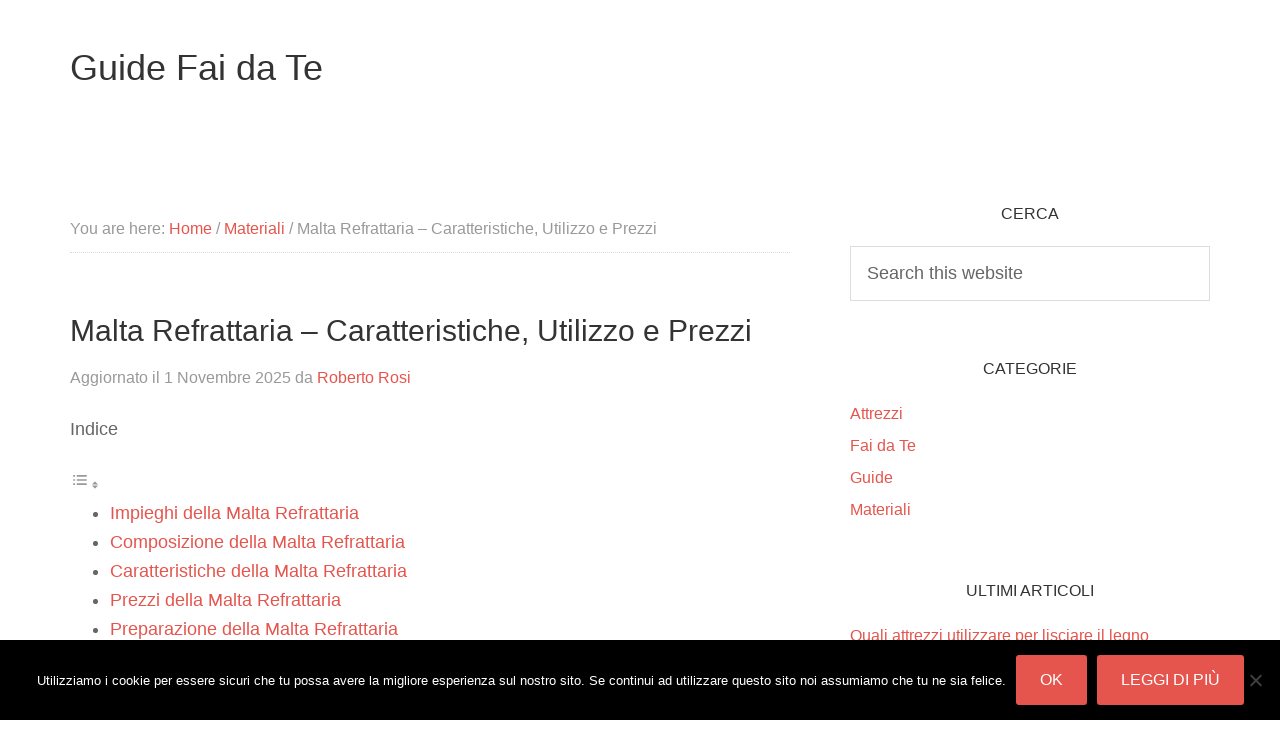

--- FILE ---
content_type: text/html; charset=UTF-8
request_url: https://guidefaidate.com/malta-refrattaria-caratteristiche-utilizzo-prezzi
body_size: 11382
content:
<!DOCTYPE html><html lang="it-IT"><head ><meta charset="UTF-8" /><meta name="viewport" content="width=device-width, initial-scale=1" /><meta name='robots' content='index, follow, max-image-preview:large, max-snippet:-1, max-video-preview:-1' /><link media="all" href="https://guidefaidate.com/wp-content/cache/autoptimize/css/autoptimize_17580bd46b2a2e298f7453ba42d16491.css" rel="stylesheet"><title>Malta Refrattaria – Caratteristiche, Utilizzo e Prezzi</title><meta name="description" content="Informazioni sulle caratteristiche della malta refrattaria e su come utilizzarla" /><link rel="canonical" href="https://guidefaidate.com/malta-refrattaria-caratteristiche-utilizzo-prezzi" /><meta property="og:locale" content="it_IT" /><meta property="og:type" content="article" /><meta property="og:title" content="Malta Refrattaria – Caratteristiche, Utilizzo e Prezzi" /><meta property="og:description" content="Informazioni sulle caratteristiche della malta refrattaria e su come utilizzarla" /><meta property="og:url" content="https://guidefaidate.com/malta-refrattaria-caratteristiche-utilizzo-prezzi" /><meta property="og:site_name" content="Guide Fai da Te" /><meta property="article:published_time" content="2017-04-20T16:28:49+00:00" /><meta property="article:modified_time" content="2025-11-01T09:33:01+00:00" /><meta property="og:image" content="https://guidefaidate.com/wp-content/uploads/2017/03/malta-refrattaria-300x300.jpg" /><meta name="author" content="Roberto Rosi" /><meta name="twitter:card" content="summary_large_image" /><meta name="twitter:label1" content="Scritto da" /><meta name="twitter:data1" content="Roberto Rosi" /><meta name="twitter:label2" content="Tempo di lettura stimato" /><meta name="twitter:data2" content="5 minuti" /> <script type="application/ld+json" class="yoast-schema-graph">{"@context":"https://schema.org","@graph":[{"@type":"WebPage","@id":"https://guidefaidate.com/malta-refrattaria-caratteristiche-utilizzo-prezzi","url":"https://guidefaidate.com/malta-refrattaria-caratteristiche-utilizzo-prezzi","name":"Malta Refrattaria – Caratteristiche, Utilizzo e Prezzi","isPartOf":{"@id":"https://guidefaidate.com/#website"},"primaryImageOfPage":{"@id":"https://guidefaidate.com/malta-refrattaria-caratteristiche-utilizzo-prezzi#primaryimage"},"image":{"@id":"https://guidefaidate.com/malta-refrattaria-caratteristiche-utilizzo-prezzi#primaryimage"},"thumbnailUrl":"https://guidefaidate.com/wp-content/uploads/2017/03/malta-refrattaria-300x300.jpg","datePublished":"2017-04-20T16:28:49+00:00","dateModified":"2025-11-01T09:33:01+00:00","author":{"@id":"https://guidefaidate.com/#/schema/person/74eac8b08a67fcbd1e6aeed6c1a20e35"},"description":"Informazioni sulle caratteristiche della malta refrattaria e su come utilizzarla","breadcrumb":{"@id":"https://guidefaidate.com/malta-refrattaria-caratteristiche-utilizzo-prezzi#breadcrumb"},"inLanguage":"it-IT","potentialAction":[{"@type":"ReadAction","target":["https://guidefaidate.com/malta-refrattaria-caratteristiche-utilizzo-prezzi"]}]},{"@type":"ImageObject","inLanguage":"it-IT","@id":"https://guidefaidate.com/malta-refrattaria-caratteristiche-utilizzo-prezzi#primaryimage","url":"https://guidefaidate.com/wp-content/uploads/2017/03/malta-refrattaria.jpg","contentUrl":"https://guidefaidate.com/wp-content/uploads/2017/03/malta-refrattaria.jpg","width":1500,"height":1500},{"@type":"BreadcrumbList","@id":"https://guidefaidate.com/malta-refrattaria-caratteristiche-utilizzo-prezzi#breadcrumb","itemListElement":[{"@type":"ListItem","position":1,"name":"Home","item":"https://guidefaidate.com/"},{"@type":"ListItem","position":2,"name":"Malta Refrattaria – Caratteristiche, Utilizzo e Prezzi"}]},{"@type":"WebSite","@id":"https://guidefaidate.com/#website","url":"https://guidefaidate.com/","name":"Guide Fai da Te","description":"Tutto sul Fai da Te","potentialAction":[{"@type":"SearchAction","target":{"@type":"EntryPoint","urlTemplate":"https://guidefaidate.com/?s={search_term_string}"},"query-input":{"@type":"PropertyValueSpecification","valueRequired":true,"valueName":"search_term_string"}}],"inLanguage":"it-IT"},{"@type":"Person","@id":"https://guidefaidate.com/#/schema/person/74eac8b08a67fcbd1e6aeed6c1a20e35","name":"Roberto Rosi","description":"Mi chiamo Roberto, sono un appassionato di fai da te, adoro costruire, lavorare il legno e gli altri materiali, realizzare impianti, aggiustare, modificare ed anche rompere qualsiasi cosa."}]}</script> <link rel='dns-prefetch' href='//stats.wp.com' /><link rel='dns-prefetch' href='//v0.wordpress.com' /><link rel="alternate" type="application/rss+xml" title="Guide Fai da Te &raquo; Feed" href="https://guidefaidate.com/feed" /><link rel="alternate" type="application/rss+xml" title="Guide Fai da Te &raquo; Feed dei commenti" href="https://guidefaidate.com/comments/feed" /><link rel="alternate" type="application/rss+xml" title="Guide Fai da Te &raquo; Malta Refrattaria – Caratteristiche, Utilizzo e Prezzi Feed dei commenti" href="https://guidefaidate.com/malta-refrattaria-caratteristiche-utilizzo-prezzi/feed" /><link rel="alternate" title="oEmbed (JSON)" type="application/json+oembed" href="https://guidefaidate.com/wp-json/oembed/1.0/embed?url=https%3A%2F%2Fguidefaidate.com%2Fmalta-refrattaria-caratteristiche-utilizzo-prezzi" /><link rel="alternate" title="oEmbed (XML)" type="text/xml+oembed" href="https://guidefaidate.com/wp-json/oembed/1.0/embed?url=https%3A%2F%2Fguidefaidate.com%2Fmalta-refrattaria-caratteristiche-utilizzo-prezzi&#038;format=xml" /> <script type="text/javascript" id="cookie-notice-front-js-before">var cnArgs = {"ajaxUrl":"https:\/\/guidefaidate.com\/wp-admin\/admin-ajax.php","nonce":"12bb0eceaa","hideEffect":"fade","position":"bottom","onScroll":false,"onScrollOffset":100,"onClick":false,"cookieName":"cookie_notice_accepted","cookieTime":2592000,"cookieTimeRejected":2592000,"globalCookie":false,"redirection":false,"cache":true,"revokeCookies":false,"revokeCookiesOpt":"automatic"};

//# sourceURL=cookie-notice-front-js-before</script> <script type="text/javascript" src="https://guidefaidate.com/wp-includes/js/jquery/jquery.min.js?ver=3.7.1" id="jquery-core-js"></script> <script type="text/javascript" id="__ytprefs__-js-extra">var _EPYT_ = {"ajaxurl":"https://guidefaidate.com/wp-admin/admin-ajax.php","security":"16c5262fac","gallery_scrolloffset":"20","eppathtoscripts":"https://guidefaidate.com/wp-content/plugins/youtube-embed-plus/scripts/","eppath":"https://guidefaidate.com/wp-content/plugins/youtube-embed-plus/","epresponsiveselector":"[\"iframe.__youtube_prefs_widget__\"]","epdovol":"1","version":"14.2.3.2","evselector":"iframe.__youtube_prefs__[src], iframe[src*=\"youtube.com/embed/\"], iframe[src*=\"youtube-nocookie.com/embed/\"]","ajax_compat":"","maxres_facade":"eager","ytapi_load":"light","pause_others":"","stopMobileBuffer":"1","facade_mode":"","not_live_on_channel":""};
//# sourceURL=__ytprefs__-js-extra</script> <link rel="https://api.w.org/" href="https://guidefaidate.com/wp-json/" /><link rel="alternate" title="JSON" type="application/json" href="https://guidefaidate.com/wp-json/wp/v2/posts/298" /><meta name="generator" content="WordPress 6.9" /><link rel="icon" href="https://guidefaidate.com/wp-content/plugins/genesis-favicon-uploader/favicons/favicon.ico" /><link rel="pingback" href="https://guidefaidate.com/xmlrpc.php" />  <script>var _paq = window._paq = window._paq || [];
  /* tracker methods like "setCustomDimension" should be called before "trackPageView" */
  _paq.push(['trackPageView']);
  _paq.push(['enableLinkTracking']);
  (function() {
    var u="//matomo.alesstar.net/";
    _paq.push(['setTrackerUrl', u+'matomo.php']);
    _paq.push(['setSiteId', '21']);
    var d=document, g=d.createElement('script'), s=d.getElementsByTagName('script')[0];
    g.async=true; g.src=u+'matomo.js'; s.parentNode.insertBefore(g,s);
  })();</script> 
 <script type="text/javascript">var analyticsFileTypes = [];
    var analyticsSnippet = 'disabled';
    var analyticsEventTracking = 'enabled';</script> <script type="text/javascript">(function(i,s,o,g,r,a,m){i['GoogleAnalyticsObject']=r;i[r]=i[r]||function(){
	(i[r].q=i[r].q||[]).push(arguments)},i[r].l=1*new Date();a=s.createElement(o),
	m=s.getElementsByTagName(o)[0];a.async=1;a.src=g;m.parentNode.insertBefore(a,m)
	})(window,document,'script','//www.google-analytics.com/analytics.js','ga');
	ga('create', 'UA-89489578-1', 'auto');
 
	ga('send', 'pageview');</script> </head><body data-rsssl=1 class="wp-singular post-template-default single single-post postid-298 single-format-standard wp-theme-genesis wp-child-theme-beautiful-pro aawp-custom cookies-not-set custom-header header-full-width content-sidebar genesis-breadcrumbs-visible genesis-footer-widgets-hidden beautiful"><div class="site-container"><header class="site-header"><div class="wrap"><div class="title-area"><p class="site-title"><a href="https://guidefaidate.com/">Guide Fai da Te</a></p><p class="site-description">Tutto sul Fai da Te</p></div></div></header><div class="site-inner"><div class="content-sidebar-wrap"><main class="content"><div class="breadcrumb">You are here: <span class="breadcrumb-link-wrap"><a class="breadcrumb-link" href="https://guidefaidate.com/"><span class="breadcrumb-link-text-wrap">Home</span></a><meta ></span> <span aria-label="breadcrumb separator">/</span> <span class="breadcrumb-link-wrap"><a class="breadcrumb-link" href="https://guidefaidate.com/category/materiali"><span class="breadcrumb-link-text-wrap">Materiali</span></a><meta ></span> <span aria-label="breadcrumb separator">/</span> Malta Refrattaria – Caratteristiche, Utilizzo e Prezzi</div><article class="post-298 post type-post status-publish format-standard category-materiali entry" aria-label="Malta Refrattaria – Caratteristiche, Utilizzo e Prezzi"><header class="entry-header"><h1 class="entry-title">Malta Refrattaria – Caratteristiche, Utilizzo e Prezzi</h1><p class="entry-meta">Aggiornato il <time class="entry-modified-time">1 Novembre 2025</time> da <span class="entry-author"><a href="https://guidefaidate.com/author/admin" class="entry-author-link" rel="author"><span class="entry-author-name">Roberto Rosi</span></a></span></p></header><div class="entry-content"><div id="ez-toc-container" class="ez-toc-v2_0_78 counter-hierarchy ez-toc-counter ez-toc-grey ez-toc-container-direction"><p class="ez-toc-title" style="cursor:inherit">Indice</p> <label for="ez-toc-cssicon-toggle-item-69712c7fe22d2" class="ez-toc-cssicon-toggle-label"><span class=""><span class="eztoc-hide" style="display:none;">Toggle</span><span class="ez-toc-icon-toggle-span"><svg style="fill: #999;color:#999" xmlns="http://www.w3.org/2000/svg" class="list-377408" width="20px" height="20px" viewBox="0 0 24 24" fill="none"><path d="M6 6H4v2h2V6zm14 0H8v2h12V6zM4 11h2v2H4v-2zm16 0H8v2h12v-2zM4 16h2v2H4v-2zm16 0H8v2h12v-2z" fill="currentColor"></path></svg><svg style="fill: #999;color:#999" class="arrow-unsorted-368013" xmlns="http://www.w3.org/2000/svg" width="10px" height="10px" viewBox="0 0 24 24" version="1.2" baseProfile="tiny"><path d="M18.2 9.3l-6.2-6.3-6.2 6.3c-.2.2-.3.4-.3.7s.1.5.3.7c.2.2.4.3.7.3h11c.3 0 .5-.1.7-.3.2-.2.3-.5.3-.7s-.1-.5-.3-.7zM5.8 14.7l6.2 6.3 6.2-6.3c.2-.2.3-.5.3-.7s-.1-.5-.3-.7c-.2-.2-.4-.3-.7-.3h-11c-.3 0-.5.1-.7.3-.2.2-.3.5-.3.7s.1.5.3.7z"/></svg></span></span></label><input type="checkbox" style='display:none' id="ez-toc-cssicon-toggle-item-69712c7fe22d2"  aria-label="Toggle" /><nav><ul class='ez-toc-list ez-toc-list-level-1 ' ><li class='ez-toc-page-1 ez-toc-heading-level-2'><a class="ez-toc-link ez-toc-heading-1" href="#Impieghi_della_Malta_Refrattaria" >Impieghi della Malta Refrattaria</a></li><li class='ez-toc-page-1 ez-toc-heading-level-2'><a class="ez-toc-link ez-toc-heading-2" href="#Composizione_della_Malta_Refrattaria" >Composizione della Malta Refrattaria</a></li><li class='ez-toc-page-1 ez-toc-heading-level-2'><a class="ez-toc-link ez-toc-heading-3" href="#Caratteristiche_della_Malta_Refrattaria" >Caratteristiche della Malta Refrattaria</a></li><li class='ez-toc-page-1 ez-toc-heading-level-2'><a class="ez-toc-link ez-toc-heading-4" href="#Prezzi_della_Malta_Refrattaria" >Prezzi della Malta Refrattaria</a></li><li class='ez-toc-page-1 ez-toc-heading-level-2'><a class="ez-toc-link ez-toc-heading-5" href="#Preparazione_della_Malta_Refrattaria" >Preparazione della Malta Refrattaria</a></li></ul></nav></div><p>In questa guida spieghiamo quali sono le caratteristiche, i prezzi e l&#8217;utilizzo della malta refrattaria.</p><p>La malta refrattaria è un materiale che possiede una formidabile resistenza anche a temperature estremamente elevate, per intenderci superiori ai 500 gradi. Fino a 600 gradi, la malta refrattaria non si sgretola e non reagisce chimicamente con le sostanze con cui entra in contatto.</p><p><a href="https://guidefaidate.com/wp-content/uploads/2017/03/malta-refrattaria.jpg"><img decoding="async" class="size-medium wp-image-299 aligncenter" src="https://guidefaidate.com/wp-content/uploads/2017/03/malta-refrattaria-300x300.jpg" alt="" width="300" height="300" srcset="https://guidefaidate.com/wp-content/uploads/2017/03/malta-refrattaria-300x300.jpg 300w, https://guidefaidate.com/wp-content/uploads/2017/03/malta-refrattaria-150x150.jpg 150w, https://guidefaidate.com/wp-content/uploads/2017/03/malta-refrattaria-768x768.jpg 768w, https://guidefaidate.com/wp-content/uploads/2017/03/malta-refrattaria-1024x1024.jpg 1024w, https://guidefaidate.com/wp-content/uploads/2017/03/malta-refrattaria.jpg 1500w" sizes="(max-width: 300px) 100vw, 300px" /></a></p><h2><span class="ez-toc-section" id="Impieghi_della_Malta_Refrattaria"></span>Impieghi della Malta Refrattaria<span class="ez-toc-section-end"></span></h2><p>La malta refrattaria viene messa su <a href="https://guidefaidate.com/mattoni-refrattari-caratteristiche-utilizzo-prezzi">mattoni refrattari</a> e cemento o impiegata come intonaco. Grazie alla sua invidiabile resistenza alle temperature elevate e alle sollecitazioni provocate da forti escursioni termiche, in genere viene adoperata per i seguenti scopi.</p><p>Costruire<br /> Forni, camini, stufe in muratura, cappe, canne fumarie e piani di stufe, focolai di forni, caminetti e così via, ma anche per intonacare e stuccare le strutture di stufe in muratura, caminetti.</p><div class="aawp"><table class="aawp-table"><thead><tr><th class="aawp-table__th-position">#</th><th class="aawp-table__th-thumb">Preview</th><th class="aawp-table__th-title">Product</th><th class="aawp-table__th-pricing">Price</th><th class="aawp-table__th-links"></th></tr></thead><tbody><tr class="aawp-product aawp-product--bestseller aawp-product--ribbon"  data-aawp-product-asin="B07Z3WVDYJ" data-aawp-product-id="214148" data-aawp-tracking-id="guidefaidatecom-21" data-aawp-product-title="Sika - Sika Monotop 100 Fire Resistant Grigio - Malta refrattaria monocomponente - Allettamento di blocchi refrattari - Facile da applicare - Sacchi da 5 kg"><td class="aawp-table__td-position" data-label="Bestseller No.">1</td><td class="aawp-table__td-thumb" data-label="Preview"> <a href="https://www.amazon.it/dp/B07Z3WVDYJ?tag=guidefaidatecom-21&linkCode=ogi&th=1&psc=1&keywords=malta%20refrattaria" title="Sika - Sika Monotop 100 Fire Resistant, Grigio - Malta refrattaria monocomponente - Allettamento di blocchi refrattari - Facile da applicare - Sacchi da 5 kg" rel="nofollow noopener sponsored" target="_blank"> <img decoding="async" class="aawp-product__img" src="https://m.media-amazon.com/images/I/41ftCF6Q3DL._SL160_.jpg" alt="Sika - Sika Monotop 100 Fire Resistant, Grigio - Malta refrattaria monocomponente - Allettamento di blocchi refrattari - Facile da applicare - Sacchi da 5 kg"  /> </a></td><td class="aawp-table__td-title" data-label="Product"> <a class="aawp-product__title" href="https://www.amazon.it/dp/B07Z3WVDYJ?tag=guidefaidatecom-21&linkCode=ogi&th=1&psc=1&keywords=malta%20refrattaria" title="Sika - Sika Monotop 100 Fire Resistant, Grigio - Malta refrattaria monocomponente - Allettamento di blocchi refrattari - Facile da applicare - Sacchi da 5 kg"
 rel="nofollow noopener sponsored" target="_blank">Sika - Sika Monotop 100 Fire Resistant, Grigio - Malta refrattaria monocomponente - Allettamento di... </a></td><td class="aawp-table__td-pricing" data-label="Price"> <span class="aawp-product__price"></span></td><td class="aawp-table__td-links" data-label="Link"> <a class="aawp-button aawp-button--buy aawp-button--amazon aawp-button--icon aawp-button--icon-black external" href="https://www.amazon.it/dp/B07Z3WVDYJ?tag=guidefaidatecom-21&#038;linkCode=ogi&#038;th=1&#038;psc=1&#038;keywords=malta%20refrattaria" title="Compra su Amazon" target="_blank" rel="nofollow noopener sponsored">Compra su Amazon</a></td></tr><tr class="aawp-product aawp-product--bestseller aawp-product--ribbon"  data-aawp-product-asin="B0983W8M87" data-aawp-product-id="214149" data-aawp-tracking-id="guidefaidatecom-21" data-aawp-product-title="Malta refrattaria per il montaggio e l assemblaggio di mattoni refrattari 5kg WEBERCEL FEU WEBER"><td class="aawp-table__td-position" data-label="Bestseller No.">2</td><td class="aawp-table__td-thumb" data-label="Preview"> <a href="https://www.amazon.it/dp/B0983W8M87?tag=guidefaidatecom-21&linkCode=ogi&th=1&psc=1&keywords=malta%20refrattaria" title="Malta refrattaria per il montaggio e l'assemblaggio di mattoni refrattari, 5kg, WEBERCEL FEU, WEBER" rel="nofollow noopener sponsored" target="_blank"> <img decoding="async" class="aawp-product__img" src="https://m.media-amazon.com/images/I/41IGZH8Aw9S._SL160_.jpg" alt="Malta refrattaria per il montaggio e l'assemblaggio di mattoni refrattari, 5kg, WEBERCEL FEU, WEBER"  /> </a></td><td class="aawp-table__td-title" data-label="Product"> <a class="aawp-product__title" href="https://www.amazon.it/dp/B0983W8M87?tag=guidefaidatecom-21&linkCode=ogi&th=1&psc=1&keywords=malta%20refrattaria" title="Malta refrattaria per il montaggio e l'assemblaggio di mattoni refrattari, 5kg, WEBERCEL FEU, WEBER"
 rel="nofollow noopener sponsored" target="_blank">Malta refrattaria per il montaggio e l'assemblaggio di mattoni refrattari, 5kg, WEBERCEL FEU, WEBER </a></td><td class="aawp-table__td-pricing" data-label="Price"> <span class="aawp-product__price">20,02 EUR</span></td><td class="aawp-table__td-links" data-label="Link"> <a class="aawp-button aawp-button--buy aawp-button--amazon aawp-button--icon aawp-button--icon-black external" href="https://www.amazon.it/dp/B0983W8M87?tag=guidefaidatecom-21&#038;linkCode=ogi&#038;th=1&#038;psc=1&#038;keywords=malta%20refrattaria" title="Compra su Amazon" target="_blank" rel="nofollow noopener sponsored">Compra su Amazon</a></td></tr><tr class="aawp-product aawp-product--bestseller aawp-product--ribbon"  data-aawp-product-asin="B00N2IF3S6" data-aawp-product-id="214150" data-aawp-tracking-id="guidefaidatecom-21" data-aawp-product-title="ParexGroup 2874 Mortai ignifughi 2,5 kg"><td class="aawp-table__td-position" data-label="Bestseller No.">3</td><td class="aawp-table__td-thumb" data-label="Preview"> <a href="https://www.amazon.it/dp/B00N2IF3S6?tag=guidefaidatecom-21&linkCode=ogi&th=1&psc=1&keywords=malta%20refrattaria" title="ParexGroup, 2874, Mortai, ignifughi, 2,5 kg" rel="nofollow noopener sponsored" target="_blank"> <img decoding="async" class="aawp-product__img" src="https://m.media-amazon.com/images/I/41nPoMqXlLL._SL160_.jpg" alt="ParexGroup, 2874, Mortai, ignifughi, 2,5 kg"  /> </a></td><td class="aawp-table__td-title" data-label="Product"> <a class="aawp-product__title" href="https://www.amazon.it/dp/B00N2IF3S6?tag=guidefaidatecom-21&linkCode=ogi&th=1&psc=1&keywords=malta%20refrattaria" title="ParexGroup, 2874, Mortai, ignifughi, 2,5 kg"
 rel="nofollow noopener sponsored" target="_blank">ParexGroup, 2874, Mortai, ignifughi, 2,5 kg </a></td><td class="aawp-table__td-pricing" data-label="Price"> <span class="aawp-product__price">20,39 EUR</span></td><td class="aawp-table__td-links" data-label="Link"> <a class="aawp-button aawp-button--buy aawp-button--amazon aawp-button--icon aawp-button--icon-black external" href="https://www.amazon.it/dp/B00N2IF3S6?tag=guidefaidatecom-21&#038;linkCode=ogi&#038;th=1&#038;psc=1&#038;keywords=malta%20refrattaria" title="Compra su Amazon" target="_blank" rel="nofollow noopener sponsored">Compra su Amazon</a></td></tr><tr class="aawp-product aawp-product--bestseller aawp-product--ribbon"  data-aawp-product-asin="B0DWY1SWV7" data-aawp-product-id="214151" data-aawp-tracking-id="guidefaidatecom-21" data-aawp-product-title="MASTERBRICO Cemento Refrattario Alta Temperatura 5 kg Grigio – Malta Resistente Fino a 600°C per Forni a Legna Barbecue Caminetti Stufe – Pronto all’Uso per Lavori in Muratura"><td class="aawp-table__td-position" data-label="Bestseller No.">4</td><td class="aawp-table__td-thumb" data-label="Preview"> <a href="https://www.amazon.it/dp/B0DWY1SWV7?tag=guidefaidatecom-21&linkCode=ogi&th=1&psc=1&keywords=malta%20refrattaria" title="MASTERBRICO Cemento Refrattario Alta Temperatura 5 kg Grigio – Malta Resistente Fino a 600°C per Forni a Legna, Barbecue, Caminetti, Stufe – Pronto all’Uso per Lavori in Muratura" rel="nofollow noopener sponsored" target="_blank"> <img decoding="async" class="aawp-product__img" src="https://m.media-amazon.com/images/I/41CZOjJiXXL._SL160_.jpg" alt="MASTERBRICO Cemento Refrattario Alta Temperatura 5 kg Grigio – Malta Resistente Fino a 600°C per Forni a Legna, Barbecue, Caminetti, Stufe – Pronto all’Uso per Lavori in Muratura"  /> </a></td><td class="aawp-table__td-title" data-label="Product"> <a class="aawp-product__title" href="https://www.amazon.it/dp/B0DWY1SWV7?tag=guidefaidatecom-21&linkCode=ogi&th=1&psc=1&keywords=malta%20refrattaria" title="MASTERBRICO Cemento Refrattario Alta Temperatura 5 kg Grigio – Malta Resistente Fino a 600°C per Forni a Legna, Barbecue, Caminetti, Stufe – Pronto all’Uso per Lavori in Muratura"
 rel="nofollow noopener sponsored" target="_blank">MASTERBRICO Cemento Refrattario Alta Temperatura 5 kg Grigio – Malta Resistente Fino a 600°C per... </a></td><td class="aawp-table__td-pricing" data-label="Price"> <span class="aawp-product__price">16,91 EUR</span></td><td class="aawp-table__td-links" data-label="Link"> <a class="aawp-button aawp-button--buy aawp-button--amazon aawp-button--icon aawp-button--icon-black external" href="https://www.amazon.it/dp/B0DWY1SWV7?tag=guidefaidatecom-21&#038;linkCode=ogi&#038;th=1&#038;psc=1&#038;keywords=malta%20refrattaria" title="Compra su Amazon" target="_blank" rel="nofollow noopener sponsored">Compra su Amazon</a></td></tr><tr class="aawp-product aawp-product--ribbon aawp-product--sale aawp-product--bestseller"  data-aawp-product-asin="B01M1DP381" data-aawp-product-id="214152" data-aawp-tracking-id="guidefaidatecom-21" data-aawp-product-title="Fermit - Malta refrattaria 1 kg colla ignifuga"><td class="aawp-table__td-position" data-label="Bestseller No.">5</td><td class="aawp-table__td-thumb" data-label="Preview"> <a href="https://www.amazon.it/dp/B01M1DP381?tag=guidefaidatecom-21&linkCode=ogi&th=1&psc=1&keywords=malta%20refrattaria" title="Fermit - Malta refrattaria, 1 kg, colla ignifuga" rel="nofollow noopener sponsored" target="_blank"> <img decoding="async" class="aawp-product__img" src="https://m.media-amazon.com/images/I/41x9FE5dOnL._SL160_.jpg" alt="Fermit - Malta refrattaria, 1 kg, colla ignifuga"  /> </a></td><td class="aawp-table__td-title" data-label="Product"> <a class="aawp-product__title" href="https://www.amazon.it/dp/B01M1DP381?tag=guidefaidatecom-21&linkCode=ogi&th=1&psc=1&keywords=malta%20refrattaria" title="Fermit - Malta refrattaria, 1 kg, colla ignifuga"
 rel="nofollow noopener sponsored" target="_blank">Fermit - Malta refrattaria, 1 kg, colla ignifuga </a></td><td class="aawp-table__td-pricing" data-label="Price"> <span class="aawp-product__price aawp-product__price--old">11,99 EUR</span> <span class="aawp-product__price">9,74 EUR</span></td><td class="aawp-table__td-links" data-label="Link"> <a class="aawp-button aawp-button--buy aawp-button--amazon aawp-button--icon aawp-button--icon-black external" href="https://www.amazon.it/dp/B01M1DP381?tag=guidefaidatecom-21&#038;linkCode=ogi&#038;th=1&#038;psc=1&#038;keywords=malta%20refrattaria" title="Compra su Amazon" target="_blank" rel="nofollow noopener sponsored">Compra su Amazon</a></td></tr></tbody></table></div><p class="aawp-disclaimer">Ultimo aggiornamento 2026-01-14 / Link di affiliazione / Immagini da Amazon Product Advertising API</p><p>Riparare<br /> Fenditure che possono comparire sui manufatti che abbiamo appena citato.</p><h2><span class="ez-toc-section" id="Composizione_della_Malta_Refrattaria"></span>Composizione della Malta Refrattaria<span class="ez-toc-section-end"></span></h2><p>La malta refrattaria viene creata grazie alla combinazione delle seguenti sostanze.</p><p>Legante<br /> Ovvero un prodotto che si irrigidisce a contatto con l&#8217;acqua e aria conservando la forma.</p><p>Inerte<br /> Un minerale di origine rocciosa non prende parte alle reazioni con acqua ed aria.</p><p>Acqua</p><p>La resistenza alle elevate temperature è merito dei suoi componenti di base, argilla comune, argilla macinata cotta fino alla disidratazione totale, calcio ed altri leganti speciali.<br /> Come è ovvio che sia, i componenti precedentemente elencati possono essere miscelati con differenti percentuali e a seconda di questi rapporti varieranno le proprietà della malta realizzata.</p><p>In ogni caso, prendendo come riferimento la composizione chimica di una malta refrattaria comune disponibile nei normali punti vendita, possiamo riscontrare che in media essa è formata dai seguenti elementi.</p><p>Silice dal 44 al 46%.<br /> Allumina dal 16 al 18%.<br /> Calce vita o ossido di calce dal 28 al 30%.<br /> Ossido ferrico fra il 4 ed il 5%.</p><p>In conclusione le malte refrattarie presentano la stessa composizione dei materiali refrattari impiegati come riempimento in stufe e forni.</p><p>Risulta essere doverosa una precisazione, la malta refrattaria è differente dal cemento refrattario. Questo, infatti, è formato da una miscela di calcare e bauxite, materiali che vengono sottoposti a temperature elevatissime fino alla fusione. I pani solidificati ottenuti vengono poi triturati e vanno a formare il cemento refrattario.</p><p>Caratteristica del cemento refrattario è che, una volta raggiunte temperature maggiori ai 1000 gradi, sinterizza, ovvero diventa compattissimo dando origine, con i mattoni refrattari sui quali è disposto, a dei legami del tipo ceramico che restano stabili pure alla diminuzione della temperatura. Una peculiarità che fa in modo che venga spesso impiegato per il rivestimento di forni che lavorano a temperature superiori ai 1000 gradi.</p><h2><span class="ez-toc-section" id="Caratteristiche_della_Malta_Refrattaria"></span>Caratteristiche della Malta Refrattaria<span class="ez-toc-section-end"></span></h2><p>Una comune malta refrattaria venduta in commercio presenta le seguenti caratteristiche.</p><p>Eccellente resistenza a temperature superiori ai 500 o 600 gradi<br /> Alcuni tipi di malta refrattaria sono in grado di resistere anche a temperature superiori ai 1000 gradi.<br /> Come già anticipato, nonostante la temperatura elevata, i componenti della malta non reagiscono con gli elementi vicini e nonincorrono in cambiamenti della struttura, pertanto la loro capacità di indurimento e presa resta inalterata. Tra l&#8217;altro anche le forti sollecitazioni causate dalle considerevoli escursioni termiche tra la temperatura ambiente e temperature estreme nell&#8217;ordine dei 500 o 600 gradi vengono superate con tranquillità.</p><p>Indurimento e rapida presa<br /> La malta refrattaria fa presa in meno di 1 ora e tende ad indurire nel giro di cinque o sei ore.</p><p>Discreta resistenza meccanica alle sollecitazioni</p><p>Applicabile su qualsiasi tipologie di supporto<br /> Risulta essere impossibile lavorarle con temperature ambiente al di sotto dei 5 gradi e al di sopra dei 35 gradi, perché in caso contrario perderebbe le sue caratteristiche.</p><h2><span class="ez-toc-section" id="Prezzi_della_Malta_Refrattaria"></span>Prezzi della Malta Refrattaria<span class="ez-toc-section-end"></span></h2><p>La malta refrattaria viene in genere venduta in sacchetti da 1, da 2 o 5 chili ed il suo costo va dai 2 ai 3 euro al chilo. Può essere acquistata in negozi di fai da te e bricolage ed ovviamente di materiali per l&#8217;edilizia ed ovviamente anche su internet su appositi siti specializzati.</p><h2><span class="ez-toc-section" id="Preparazione_della_Malta_Refrattaria"></span>Preparazione della Malta Refrattaria<span class="ez-toc-section-end"></span></h2><p>Come già ampiamente detto, la malta refrattaria viene venduta in confezioni premiscelate pertanto per la sua preparazione sarà sufficiente solo l&#8217;aggiunta d&#8217;acqua.</p><p>Visto che la malta tende ad indurire in maniera rapida, dopo poco più di 30 minuti non può essere più impiegata poiché diventa rigida, di conseguenza raccomandiamo di iniziare con piccoli quantitativi, corrispondenti alla malta che si pensa di riuscire ad impiegare in trenta minuti di lavoro.</p><p>Per quanto riguarda le diluizioni, parliamo di circa 3.5 litri d&#8217;acqua ogni 10 chili di malta secca. In base al quantitativo, la preparazione può avvenire a mano o mediante un trapano dotato di punta ad elica in una betoniera o in un recipiente.</p><p>La miscela da ottenere dovrà essere fluida ma non acquosa e senza la presenza di grumi.</p><p>Vediamo le regole da osservare per la buona riuscita di un lavoro con la malta refrattaria.<br /> Pulire con attenzione gli oggetti e le superfici sulle quali dovrà essere applicata la malta: grasso, polvere e parti friabili dovranno essere opportunamente rimosse.<br /> Bagnare con attenzione tutte le parti sulle quali si deve applicare la malta con dell&#8217;acqua.<br /> Nel caso di mattoni o pietrisco sciolti immergerli prima in un secchio d’acqua, nel caso di strutture, invece, aiutarsi con una pennellessa intinta nell’acqua.<br /> A conclusione del lavoro coprire con un telo per permettere un&#8217;essiccazione più lenta e per prevenire la comparsa di fessurazioni.<br /> Proteggere occhi, mani e guanti con dotazioni apposite, dato che la malta bagnata origina una reazione basica. Il contatto fra la malta e la sclera degli occhi e la pelle può causare gravi irritazioni.<br /> Pulire con attenzione gli attrezzi appena concluso il lavoro dai residui di malta. Si tratta di un&#8217;accortezza fondamentale per prevenire l&#8217;indurimento del preparato e l&#8217;attacco chimico.</p><p>La malta refrattaria è quindi semplice da utilizzare.</p><div class="aawp"><table class="aawp-table"><thead><tr><th class="aawp-table__th-position">#</th><th class="aawp-table__th-thumb">Preview</th><th class="aawp-table__th-title">Product</th><th class="aawp-table__th-pricing">Price</th><th class="aawp-table__th-links"></th></tr></thead><tbody><tr class="aawp-product aawp-product--bestseller aawp-product--ribbon"  data-aawp-product-asin="B07Z3WVDYJ" data-aawp-product-id="214148" data-aawp-tracking-id="guidefaidatecom-21" data-aawp-product-title="Sika - Sika Monotop 100 Fire Resistant Grigio - Malta refrattaria monocomponente - Allettamento di blocchi refrattari - Facile da applicare - Sacchi da 5 kg"><td class="aawp-table__td-position" data-label="Bestseller No.">1</td><td class="aawp-table__td-thumb" data-label="Preview"> <a href="https://www.amazon.it/dp/B07Z3WVDYJ?tag=guidefaidatecom-21&linkCode=ogi&th=1&psc=1&keywords=malta%20refrattaria" title="Sika - Sika Monotop 100 Fire Resistant, Grigio - Malta refrattaria monocomponente - Allettamento di blocchi refrattari - Facile da applicare - Sacchi da 5 kg" rel="nofollow noopener sponsored" target="_blank"> <img decoding="async" class="aawp-product__img" src="https://m.media-amazon.com/images/I/41ftCF6Q3DL._SL160_.jpg" alt="Sika - Sika Monotop 100 Fire Resistant, Grigio - Malta refrattaria monocomponente - Allettamento di blocchi refrattari - Facile da applicare - Sacchi da 5 kg"  /> </a></td><td class="aawp-table__td-title" data-label="Product"> <a class="aawp-product__title" href="https://www.amazon.it/dp/B07Z3WVDYJ?tag=guidefaidatecom-21&linkCode=ogi&th=1&psc=1&keywords=malta%20refrattaria" title="Sika - Sika Monotop 100 Fire Resistant, Grigio - Malta refrattaria monocomponente - Allettamento di blocchi refrattari - Facile da applicare - Sacchi da 5 kg"
 rel="nofollow noopener sponsored" target="_blank">Sika - Sika Monotop 100 Fire Resistant, Grigio - Malta refrattaria monocomponente - Allettamento di... </a></td><td class="aawp-table__td-pricing" data-label="Price"> <span class="aawp-product__price"></span></td><td class="aawp-table__td-links" data-label="Link"> <a class="aawp-button aawp-button--buy aawp-button--amazon aawp-button--icon aawp-button--icon-black external" href="https://www.amazon.it/dp/B07Z3WVDYJ?tag=guidefaidatecom-21&#038;linkCode=ogi&#038;th=1&#038;psc=1&#038;keywords=malta%20refrattaria" title="Compra su Amazon" target="_blank" rel="nofollow noopener sponsored">Compra su Amazon</a></td></tr><tr class="aawp-product aawp-product--bestseller aawp-product--ribbon"  data-aawp-product-asin="B0983W8M87" data-aawp-product-id="214149" data-aawp-tracking-id="guidefaidatecom-21" data-aawp-product-title="Malta refrattaria per il montaggio e l assemblaggio di mattoni refrattari 5kg WEBERCEL FEU WEBER"><td class="aawp-table__td-position" data-label="Bestseller No.">2</td><td class="aawp-table__td-thumb" data-label="Preview"> <a href="https://www.amazon.it/dp/B0983W8M87?tag=guidefaidatecom-21&linkCode=ogi&th=1&psc=1&keywords=malta%20refrattaria" title="Malta refrattaria per il montaggio e l'assemblaggio di mattoni refrattari, 5kg, WEBERCEL FEU, WEBER" rel="nofollow noopener sponsored" target="_blank"> <img decoding="async" class="aawp-product__img" src="https://m.media-amazon.com/images/I/41IGZH8Aw9S._SL160_.jpg" alt="Malta refrattaria per il montaggio e l'assemblaggio di mattoni refrattari, 5kg, WEBERCEL FEU, WEBER"  /> </a></td><td class="aawp-table__td-title" data-label="Product"> <a class="aawp-product__title" href="https://www.amazon.it/dp/B0983W8M87?tag=guidefaidatecom-21&linkCode=ogi&th=1&psc=1&keywords=malta%20refrattaria" title="Malta refrattaria per il montaggio e l'assemblaggio di mattoni refrattari, 5kg, WEBERCEL FEU, WEBER"
 rel="nofollow noopener sponsored" target="_blank">Malta refrattaria per il montaggio e l'assemblaggio di mattoni refrattari, 5kg, WEBERCEL FEU, WEBER </a></td><td class="aawp-table__td-pricing" data-label="Price"> <span class="aawp-product__price">20,02 EUR</span></td><td class="aawp-table__td-links" data-label="Link"> <a class="aawp-button aawp-button--buy aawp-button--amazon aawp-button--icon aawp-button--icon-black external" href="https://www.amazon.it/dp/B0983W8M87?tag=guidefaidatecom-21&#038;linkCode=ogi&#038;th=1&#038;psc=1&#038;keywords=malta%20refrattaria" title="Compra su Amazon" target="_blank" rel="nofollow noopener sponsored">Compra su Amazon</a></td></tr><tr class="aawp-product aawp-product--bestseller aawp-product--ribbon"  data-aawp-product-asin="B00N2IF3S6" data-aawp-product-id="214150" data-aawp-tracking-id="guidefaidatecom-21" data-aawp-product-title="ParexGroup 2874 Mortai ignifughi 2,5 kg"><td class="aawp-table__td-position" data-label="Bestseller No.">3</td><td class="aawp-table__td-thumb" data-label="Preview"> <a href="https://www.amazon.it/dp/B00N2IF3S6?tag=guidefaidatecom-21&linkCode=ogi&th=1&psc=1&keywords=malta%20refrattaria" title="ParexGroup, 2874, Mortai, ignifughi, 2,5 kg" rel="nofollow noopener sponsored" target="_blank"> <img decoding="async" class="aawp-product__img" src="https://m.media-amazon.com/images/I/41nPoMqXlLL._SL160_.jpg" alt="ParexGroup, 2874, Mortai, ignifughi, 2,5 kg"  /> </a></td><td class="aawp-table__td-title" data-label="Product"> <a class="aawp-product__title" href="https://www.amazon.it/dp/B00N2IF3S6?tag=guidefaidatecom-21&linkCode=ogi&th=1&psc=1&keywords=malta%20refrattaria" title="ParexGroup, 2874, Mortai, ignifughi, 2,5 kg"
 rel="nofollow noopener sponsored" target="_blank">ParexGroup, 2874, Mortai, ignifughi, 2,5 kg </a></td><td class="aawp-table__td-pricing" data-label="Price"> <span class="aawp-product__price">20,39 EUR</span></td><td class="aawp-table__td-links" data-label="Link"> <a class="aawp-button aawp-button--buy aawp-button--amazon aawp-button--icon aawp-button--icon-black external" href="https://www.amazon.it/dp/B00N2IF3S6?tag=guidefaidatecom-21&#038;linkCode=ogi&#038;th=1&#038;psc=1&#038;keywords=malta%20refrattaria" title="Compra su Amazon" target="_blank" rel="nofollow noopener sponsored">Compra su Amazon</a></td></tr><tr class="aawp-product aawp-product--bestseller aawp-product--ribbon"  data-aawp-product-asin="B0DWY1SWV7" data-aawp-product-id="214151" data-aawp-tracking-id="guidefaidatecom-21" data-aawp-product-title="MASTERBRICO Cemento Refrattario Alta Temperatura 5 kg Grigio – Malta Resistente Fino a 600°C per Forni a Legna Barbecue Caminetti Stufe – Pronto all’Uso per Lavori in Muratura"><td class="aawp-table__td-position" data-label="Bestseller No.">4</td><td class="aawp-table__td-thumb" data-label="Preview"> <a href="https://www.amazon.it/dp/B0DWY1SWV7?tag=guidefaidatecom-21&linkCode=ogi&th=1&psc=1&keywords=malta%20refrattaria" title="MASTERBRICO Cemento Refrattario Alta Temperatura 5 kg Grigio – Malta Resistente Fino a 600°C per Forni a Legna, Barbecue, Caminetti, Stufe – Pronto all’Uso per Lavori in Muratura" rel="nofollow noopener sponsored" target="_blank"> <img decoding="async" class="aawp-product__img" src="https://m.media-amazon.com/images/I/41CZOjJiXXL._SL160_.jpg" alt="MASTERBRICO Cemento Refrattario Alta Temperatura 5 kg Grigio – Malta Resistente Fino a 600°C per Forni a Legna, Barbecue, Caminetti, Stufe – Pronto all’Uso per Lavori in Muratura"  /> </a></td><td class="aawp-table__td-title" data-label="Product"> <a class="aawp-product__title" href="https://www.amazon.it/dp/B0DWY1SWV7?tag=guidefaidatecom-21&linkCode=ogi&th=1&psc=1&keywords=malta%20refrattaria" title="MASTERBRICO Cemento Refrattario Alta Temperatura 5 kg Grigio – Malta Resistente Fino a 600°C per Forni a Legna, Barbecue, Caminetti, Stufe – Pronto all’Uso per Lavori in Muratura"
 rel="nofollow noopener sponsored" target="_blank">MASTERBRICO Cemento Refrattario Alta Temperatura 5 kg Grigio – Malta Resistente Fino a 600°C per... </a></td><td class="aawp-table__td-pricing" data-label="Price"> <span class="aawp-product__price">16,91 EUR</span></td><td class="aawp-table__td-links" data-label="Link"> <a class="aawp-button aawp-button--buy aawp-button--amazon aawp-button--icon aawp-button--icon-black external" href="https://www.amazon.it/dp/B0DWY1SWV7?tag=guidefaidatecom-21&#038;linkCode=ogi&#038;th=1&#038;psc=1&#038;keywords=malta%20refrattaria" title="Compra su Amazon" target="_blank" rel="nofollow noopener sponsored">Compra su Amazon</a></td></tr><tr class="aawp-product aawp-product--ribbon aawp-product--sale aawp-product--bestseller"  data-aawp-product-asin="B01M1DP381" data-aawp-product-id="214152" data-aawp-tracking-id="guidefaidatecom-21" data-aawp-product-title="Fermit - Malta refrattaria 1 kg colla ignifuga"><td class="aawp-table__td-position" data-label="Bestseller No.">5</td><td class="aawp-table__td-thumb" data-label="Preview"> <a href="https://www.amazon.it/dp/B01M1DP381?tag=guidefaidatecom-21&linkCode=ogi&th=1&psc=1&keywords=malta%20refrattaria" title="Fermit - Malta refrattaria, 1 kg, colla ignifuga" rel="nofollow noopener sponsored" target="_blank"> <img decoding="async" class="aawp-product__img" src="https://m.media-amazon.com/images/I/41x9FE5dOnL._SL160_.jpg" alt="Fermit - Malta refrattaria, 1 kg, colla ignifuga"  /> </a></td><td class="aawp-table__td-title" data-label="Product"> <a class="aawp-product__title" href="https://www.amazon.it/dp/B01M1DP381?tag=guidefaidatecom-21&linkCode=ogi&th=1&psc=1&keywords=malta%20refrattaria" title="Fermit - Malta refrattaria, 1 kg, colla ignifuga"
 rel="nofollow noopener sponsored" target="_blank">Fermit - Malta refrattaria, 1 kg, colla ignifuga </a></td><td class="aawp-table__td-pricing" data-label="Price"> <span class="aawp-product__price aawp-product__price--old">11,99 EUR</span> <span class="aawp-product__price">9,74 EUR</span></td><td class="aawp-table__td-links" data-label="Link"> <a class="aawp-button aawp-button--buy aawp-button--amazon aawp-button--icon aawp-button--icon-black external" href="https://www.amazon.it/dp/B01M1DP381?tag=guidefaidatecom-21&#038;linkCode=ogi&#038;th=1&#038;psc=1&#038;keywords=malta%20refrattaria" title="Compra su Amazon" target="_blank" rel="nofollow noopener sponsored">Compra su Amazon</a></td></tr><tr class="aawp-product aawp-product--bestseller aawp-product--ribbon"  data-aawp-product-asin="B01BHT1GIM" data-aawp-product-id="214154" data-aawp-tracking-id="guidefaidatecom-21" data-aawp-product-title="SIGILL Fuoco 1500 Stucco Refattario Composto di Fibre Ceramiche e Cemento Refrattario Ideale per Applicazioni ad Alta Temperatura Made in Italy Cartuccia 580 g"><td class="aawp-table__td-position" data-label="Bestseller No.">6</td><td class="aawp-table__td-thumb" data-label="Preview"> <a href="https://www.amazon.it/dp/B01BHT1GIM?tag=guidefaidatecom-21&linkCode=ogi&th=1&psc=1&keywords=malta%20refrattaria" title="SIGILL, Fuoco 1500, Stucco Refattario, Composto di Fibre Ceramiche e Cemento Refrattario, Ideale per Applicazioni ad Alta Temperatura, Made in Italy, Cartuccia 580 g" rel="nofollow noopener sponsored" target="_blank"> <img decoding="async" class="aawp-product__img" src="https://m.media-amazon.com/images/I/31fXNl0rn0L._SL160_.jpg" alt="SIGILL, Fuoco 1500, Stucco Refattario, Composto di Fibre Ceramiche e Cemento Refrattario, Ideale per Applicazioni ad Alta Temperatura, Made in Italy, Cartuccia 580 g"  /> </a></td><td class="aawp-table__td-title" data-label="Product"> <a class="aawp-product__title" href="https://www.amazon.it/dp/B01BHT1GIM?tag=guidefaidatecom-21&linkCode=ogi&th=1&psc=1&keywords=malta%20refrattaria" title="SIGILL, Fuoco 1500, Stucco Refattario, Composto di Fibre Ceramiche e Cemento Refrattario, Ideale per Applicazioni ad Alta Temperatura, Made in Italy, Cartuccia 580 g"
 rel="nofollow noopener sponsored" target="_blank">SIGILL, Fuoco 1500, Stucco Refattario, Composto di Fibre Ceramiche e Cemento Refrattario, Ideale per... </a></td><td class="aawp-table__td-pricing" data-label="Price"> <span class="aawp-product__price">8,90 EUR</span></td><td class="aawp-table__td-links" data-label="Link"> <a class="aawp-button aawp-button--buy aawp-button--amazon aawp-button--icon aawp-button--icon-black external" href="https://www.amazon.it/dp/B01BHT1GIM?tag=guidefaidatecom-21&#038;linkCode=ogi&#038;th=1&#038;psc=1&#038;keywords=malta%20refrattaria" title="Compra su Amazon" target="_blank" rel="nofollow noopener sponsored">Compra su Amazon</a></td></tr><tr class="aawp-product aawp-product--bestseller aawp-product--ribbon"  data-aawp-product-asin="B07MW761Y3" data-aawp-product-id="214155" data-aawp-tracking-id="guidefaidatecom-21" data-aawp-product-title="Fischer Sigillante Refrattario SR Nero Fino a 1200°  1500° Picco  Resistente alle Alte Temperature e al Calore per Giunti all Interno di Caminetti Barbecue Stufe Forni Caldaie 544448"><td class="aawp-table__td-position" data-label="Bestseller No.">7</td><td class="aawp-table__td-thumb" data-label="Preview"> <a href="https://www.amazon.it/dp/B07MW761Y3?tag=guidefaidatecom-21&linkCode=ogi&th=1&psc=1&keywords=malta%20refrattaria" title="Fischer Sigillante Refrattario SR Nero, Fino a 1200° (1500° Picco), Resistente alle Alte Temperature e al Calore, per Giunti all'Interno di Caminetti, Barbecue, Stufe, Forni, Caldaie, 544448" rel="nofollow noopener sponsored" target="_blank"> <img decoding="async" class="aawp-product__img" src="https://m.media-amazon.com/images/I/313VZJ1R-NL._SL160_.jpg" alt="Fischer Sigillante Refrattario SR Nero, Fino a 1200° (1500° Picco), Resistente alle Alte Temperature e al Calore, per Giunti all'Interno di Caminetti, Barbecue, Stufe, Forni, Caldaie, 544448"  /> </a></td><td class="aawp-table__td-title" data-label="Product"> <a class="aawp-product__title" href="https://www.amazon.it/dp/B07MW761Y3?tag=guidefaidatecom-21&linkCode=ogi&th=1&psc=1&keywords=malta%20refrattaria" title="Fischer Sigillante Refrattario SR Nero, Fino a 1200° (1500° Picco), Resistente alle Alte Temperature e al Calore, per Giunti all'Interno di Caminetti, Barbecue, Stufe, Forni, Caldaie, 544448"
 rel="nofollow noopener sponsored" target="_blank">Fischer Sigillante Refrattario SR Nero, Fino a 1200° (1500° Picco), Resistente alle Alte... </a></td><td class="aawp-table__td-pricing" data-label="Price"> <span class="aawp-product__price">15,82 EUR</span></td><td class="aawp-table__td-links" data-label="Link"> <a class="aawp-button aawp-button--buy aawp-button--amazon aawp-button--icon aawp-button--icon-black external" href="https://www.amazon.it/dp/B07MW761Y3?tag=guidefaidatecom-21&#038;linkCode=ogi&#038;th=1&#038;psc=1&#038;keywords=malta%20refrattaria" title="Compra su Amazon" target="_blank" rel="nofollow noopener sponsored">Compra su Amazon</a></td></tr><tr class="aawp-product aawp-product--bestseller aawp-product--ribbon"  data-aawp-product-asin="B0D7CRWD8X" data-aawp-product-id="214156" data-aawp-tracking-id="guidefaidatecom-21" data-aawp-product-title="Malta refrattaria 1kg - malta ceramica pronta all uso ignifuga - Resistente al fuoco fino a 1600°C"><td class="aawp-table__td-position" data-label="Bestseller No.">8</td><td class="aawp-table__td-thumb" data-label="Preview"> <a href="https://www.amazon.it/dp/B0D7CRWD8X?tag=guidefaidatecom-21&linkCode=ogi&th=1&psc=1&keywords=malta%20refrattaria" title="Malta refrattaria 1kg - malta ceramica pronta all'uso, ignifuga - Resistente al fuoco fino a 1600°C" rel="nofollow noopener sponsored" target="_blank"> <img decoding="async" class="aawp-product__img" src="https://m.media-amazon.com/images/I/41zFUKPkJML._SL160_.jpg" alt="Malta refrattaria 1kg - malta ceramica pronta all'uso, ignifuga - Resistente al fuoco fino a 1600°C"  /> </a></td><td class="aawp-table__td-title" data-label="Product"> <a class="aawp-product__title" href="https://www.amazon.it/dp/B0D7CRWD8X?tag=guidefaidatecom-21&linkCode=ogi&th=1&psc=1&keywords=malta%20refrattaria" title="Malta refrattaria 1kg - malta ceramica pronta all'uso, ignifuga - Resistente al fuoco fino a 1600°C"
 rel="nofollow noopener sponsored" target="_blank">Malta refrattaria 1kg - malta ceramica pronta all'uso, ignifuga - Resistente al fuoco fino a 1600°C </a></td><td class="aawp-table__td-pricing" data-label="Price"> <span class="aawp-product__price">20,65 EUR</span></td><td class="aawp-table__td-links" data-label="Link"> <a class="aawp-button aawp-button--buy aawp-button--amazon aawp-button--icon aawp-button--icon-black external" href="https://www.amazon.it/dp/B0D7CRWD8X?tag=guidefaidatecom-21&#038;linkCode=ogi&#038;th=1&#038;psc=1&#038;keywords=malta%20refrattaria" title="Compra su Amazon" target="_blank" rel="nofollow noopener sponsored">Compra su Amazon</a></td></tr><tr class="aawp-product aawp-product--bestseller aawp-product--ribbon"  data-aawp-product-asin="B0G9NFDY2D" data-aawp-product-id="214157" data-aawp-tracking-id="guidefaidatecom-21" data-aawp-product-title="Malta Refrattaria 1 kg – Cemento Resistente alle Alte Temperature per Stufe Camini Forni e Barbecue – LEMAG SRL"><td class="aawp-table__td-position" data-label="Bestseller No.">9</td><td class="aawp-table__td-thumb" data-label="Preview"> <a href="https://www.amazon.it/dp/B0G9NFDY2D?tag=guidefaidatecom-21&linkCode=ogi&th=1&psc=1&keywords=malta%20refrattaria" title="Malta Refrattaria 1 kg – Cemento Resistente alle Alte Temperature per Stufe, Camini, Forni e Barbecue – LEMAG SRL" rel="nofollow noopener sponsored" target="_blank"> <img decoding="async" class="aawp-product__img" src="https://m.media-amazon.com/images/I/31yRuYgk+cL._SL160_.jpg" alt="Malta Refrattaria 1 kg – Cemento Resistente alle Alte Temperature per Stufe, Camini, Forni e Barbecue – LEMAG SRL"  /> </a></td><td class="aawp-table__td-title" data-label="Product"> <a class="aawp-product__title" href="https://www.amazon.it/dp/B0G9NFDY2D?tag=guidefaidatecom-21&linkCode=ogi&th=1&psc=1&keywords=malta%20refrattaria" title="Malta Refrattaria 1 kg – Cemento Resistente alle Alte Temperature per Stufe, Camini, Forni e Barbecue – LEMAG SRL"
 rel="nofollow noopener sponsored" target="_blank">Malta Refrattaria 1 kg – Cemento Resistente alle Alte Temperature per Stufe, Camini, Forni e... </a></td><td class="aawp-table__td-pricing" data-label="Price"> <span class="aawp-product__price"></span></td><td class="aawp-table__td-links" data-label="Link"> <a class="aawp-button aawp-button--buy aawp-button--amazon aawp-button--icon aawp-button--icon-black external" href="https://www.amazon.it/dp/B0G9NFDY2D?tag=guidefaidatecom-21&#038;linkCode=ogi&#038;th=1&#038;psc=1&#038;keywords=malta%20refrattaria" title="Compra su Amazon" target="_blank" rel="nofollow noopener sponsored">Compra su Amazon</a></td></tr><tr class="aawp-product aawp-product--bestseller aawp-product--ribbon"  data-aawp-product-asin="B00MDIVCYU" data-aawp-product-id="214158" data-aawp-tracking-id="guidefaidatecom-21" data-aawp-product-title="Maurer-Edil Cemento Refractar.Maurer Scatola 1 K"><td class="aawp-table__td-position" data-label="Bestseller No.">10</td><td class="aawp-table__td-thumb" data-label="Preview"> <a href="https://www.amazon.it/dp/B00MDIVCYU?tag=guidefaidatecom-21&linkCode=ogi&th=1&psc=1&keywords=malta%20refrattaria" title="Maurer-Edil Cemento Refractar.Maurer Scatola 1 K)" rel="nofollow noopener sponsored" target="_blank"> <img decoding="async" class="aawp-product__img" src="https://m.media-amazon.com/images/I/517Gu94zsbL._SL160_.jpg" alt="Maurer-Edil Cemento Refractar.Maurer Scatola 1 K)"  /> </a></td><td class="aawp-table__td-title" data-label="Product"> <a class="aawp-product__title" href="https://www.amazon.it/dp/B00MDIVCYU?tag=guidefaidatecom-21&linkCode=ogi&th=1&psc=1&keywords=malta%20refrattaria" title="Maurer-Edil Cemento Refractar.Maurer Scatola 1 K)"
 rel="nofollow noopener sponsored" target="_blank">Maurer-Edil Cemento Refractar.Maurer Scatola 1 K) </a></td><td class="aawp-table__td-pricing" data-label="Price"> <span class="aawp-product__price">8,10 EUR</span></td><td class="aawp-table__td-links" data-label="Link"> <a class="aawp-button aawp-button--buy aawp-button--amazon aawp-button--icon aawp-button--icon-black external" href="https://www.amazon.it/dp/B00MDIVCYU?tag=guidefaidatecom-21&#038;linkCode=ogi&#038;th=1&#038;psc=1&#038;keywords=malta%20refrattaria" title="Compra su Amazon" target="_blank" rel="nofollow noopener sponsored">Compra su Amazon</a></td></tr></tbody></table></div><p class="aawp-disclaimer">Ultimo aggiornamento 2026-01-14 / Link di affiliazione / Immagini da Amazon Product Advertising API</p></div><footer class="entry-footer"><p class="entry-meta"><span class="entry-categories">Filed Under: <a href="https://guidefaidate.com/category/materiali" rel="category tag">Materiali</a></span></p></footer></article><section class="author-box"><h4 class="author-box-title">About <span itemprop="name">Roberto Rosi</span></h4><div class="author-box-content" itemprop="description"><p>Mi chiamo Roberto, sono un appassionato di fai da te, adoro costruire, lavorare il legno e gli altri materiali, realizzare impianti, aggiustare, modificare ed anche rompere qualsiasi cosa.</p></div></section></main><aside class="sidebar sidebar-primary widget-area" role="complementary" aria-label="Primary Sidebar"><section id="search-2" class="widget widget_search"><div class="widget-wrap"><h4 class="widget-title widgettitle">Cerca</h4><form class="search-form" method="get" action="https://guidefaidate.com/" role="search"><input class="search-form-input" type="search" name="s" id="searchform-1" placeholder="Search this website"><input class="search-form-submit" type="submit" value="Search"><meta content="https://guidefaidate.com/?s={s}"></form></div></section><section id="categories-3" class="widget widget_categories"><div class="widget-wrap"><h4 class="widget-title widgettitle">Categorie</h4><ul><li class="cat-item cat-item-16"><a href="https://guidefaidate.com/category/attrezzi">Attrezzi</a></li><li class="cat-item cat-item-19"><a href="https://guidefaidate.com/category/fai-da-te">Fai da Te</a></li><li class="cat-item cat-item-17"><a href="https://guidefaidate.com/category/guide">Guide</a></li><li class="cat-item cat-item-15"><a href="https://guidefaidate.com/category/materiali">Materiali</a></li></ul></div></section><section id="recent-posts-3" class="widget widget_recent_entries"><div class="widget-wrap"><h4 class="widget-title widgettitle">Ultimi Articoli</h4><ul><li> <a href="https://guidefaidate.com/quali-attrezzi-utilizzare-per-lisciare-il-legno">Quali attrezzi utilizzare per lisciare il legno​</a></li><li> <a href="https://guidefaidate.com/come-fare-la-manutenzione-degli-utensili-per-fai-da-te">Come Fare la Manutenzione degli Utensili per Fai da Te</a></li><li> <a href="https://guidefaidate.com/quali-attrezzi-utilizzare-per-carteggiare-il-cotto">Quali attrezzi utilizzare per carteggiare il cotto​</a></li><li> <a href="https://guidefaidate.com/quali-attrezzi-utilizzare-per-saldare-le-schede-elettroniche">Quali attrezzi utilizzare per saldare le schede elettroniche​</a></li><li> <a href="https://guidefaidate.com/come-costruire-una-cassapanca-in-legno-massello-fai-da-te">Come Costruire una Cassapanca in Legno Massello Fai da Te</a></li></ul></div></section><section id="pages-2" class="widget widget_pages"><div class="widget-wrap"><h4 class="widget-title widgettitle">Informazioni</h4><ul><li class="page_item page-item-10"><a href="https://guidefaidate.com/contatti">Contatti</a></li><li class="page_item page-item-12"><a href="https://guidefaidate.com/cookie-policy">Cookie Policy</a></li><li class="page_item page-item-14"><a href="https://guidefaidate.com/privacy">Privacy</a></li></ul></div></section></aside></div></div><footer class="site-footer"><div class="wrap">Il sito partecipa a programmi di affiliazione come il Programma Affiliazione Amazon EU, un programma di affiliazione che permette ai siti web di percepire una commissione pubblicitaria pubblicizzando e fornendo link al sito Amazon.it. In qualità di Affiliato Amazon, il presente sito riceve un guadagno per ciascun acquisto idoneo.</div></footer></div><script type="speculationrules">{"prefetch":[{"source":"document","where":{"and":[{"href_matches":"/*"},{"not":{"href_matches":["/wp-*.php","/wp-admin/*","/wp-content/uploads/*","/wp-content/*","/wp-content/plugins/*","/wp-content/themes/beautiful-pro/*","/wp-content/themes/genesis/*","/*\\?(.+)"]}},{"not":{"selector_matches":"a[rel~=\"nofollow\"]"}},{"not":{"selector_matches":".no-prefetch, .no-prefetch a"}}]},"eagerness":"conservative"}]}</script> <script type="text/javascript" async='async' src="https://guidefaidate.com/wp-includes/js/dist/hooks.min.js?ver=dd5603f07f9220ed27f1" id="wp-hooks-js"></script> <script type="text/javascript" async='async' src="https://guidefaidate.com/wp-includes/js/dist/i18n.min.js?ver=c26c3dc7bed366793375" id="wp-i18n-js"></script> <script type="text/javascript" id="wp-i18n-js-after">wp.i18n.setLocaleData( { 'text direction\u0004ltr': [ 'ltr' ] } );
//# sourceURL=wp-i18n-js-after</script> <script type="text/javascript" id="contact-form-7-js-translations">( function( domain, translations ) {
	var localeData = translations.locale_data[ domain ] || translations.locale_data.messages;
	localeData[""].domain = domain;
	wp.i18n.setLocaleData( localeData, domain );
} )( "contact-form-7", {"translation-revision-date":"2026-01-14 20:31:08+0000","generator":"GlotPress\/4.0.3","domain":"messages","locale_data":{"messages":{"":{"domain":"messages","plural-forms":"nplurals=2; plural=n != 1;","lang":"it"},"This contact form is placed in the wrong place.":["Questo modulo di contatto \u00e8 posizionato nel posto sbagliato."],"Error:":["Errore:"]}},"comment":{"reference":"includes\/js\/index.js"}} );
//# sourceURL=contact-form-7-js-translations</script> <script type="text/javascript" id="contact-form-7-js-before">var wpcf7 = {
    "api": {
        "root": "https:\/\/guidefaidate.com\/wp-json\/",
        "namespace": "contact-form-7\/v1"
    },
    "cached": 1
};
//# sourceURL=contact-form-7-js-before</script> <script type="text/javascript" id="jetpack-stats-js-before">_stq = window._stq || [];
_stq.push([ "view", JSON.parse("{\"v\":\"ext\",\"blog\":\"119861409\",\"post\":\"298\",\"tz\":\"0\",\"srv\":\"guidefaidate.com\",\"j\":\"1:15.2\"}") ]);
_stq.push([ "clickTrackerInit", "119861409", "298" ]);
//# sourceURL=jetpack-stats-js-before</script> <script type="text/javascript" async='async' src="https://stats.wp.com/e-202604.js" id="jetpack-stats-js" defer="defer" data-wp-strategy="defer"></script> <div id="cookie-notice" role="dialog" class="cookie-notice-hidden cookie-revoke-hidden cn-position-bottom" aria-label="Cookie Notice" style="background-color: rgba(0,0,0,1);"><div class="cookie-notice-container" style="color: #fff"><span id="cn-notice-text" class="cn-text-container">Utilizziamo i cookie per essere sicuri che tu possa avere la migliore esperienza sul nostro sito. Se continui ad utilizzare questo sito noi assumiamo che tu ne sia felice.</span><span id="cn-notice-buttons" class="cn-buttons-container"><button id="cn-accept-cookie" data-cookie-set="accept" class="cn-set-cookie cn-button cn-button-custom button" aria-label="Ok">Ok</button><button data-link-url="https://guidefaidate.com/cookie-policy" data-link-target="_blank" id="cn-more-info" class="cn-more-info cn-button cn-button-custom button" aria-label="Leggi di più">Leggi di più</button></span><button type="button" id="cn-close-notice" data-cookie-set="accept" class="cn-close-icon" aria-label="No"></button></div></div> <script  async='async' src="https://guidefaidate.com/wp-content/cache/autoptimize/js/autoptimize_e2e437abcd042c93082f63e8d679e1ad.js"></script></body></html>

<!-- Page cached by LiteSpeed Cache 7.6.2 on 2026-01-21 19:43:59 -->

--- FILE ---
content_type: text/plain
request_url: https://www.google-analytics.com/j/collect?v=1&_v=j102&a=1941913989&t=pageview&_s=1&dl=https%3A%2F%2Fguidefaidate.com%2Fmalta-refrattaria-caratteristiche-utilizzo-prezzi&ul=en-us%40posix&dt=Malta%20Refrattaria%20%E2%80%93%20Caratteristiche%2C%20Utilizzo%20e%20Prezzi&sr=1280x720&vp=1280x720&_u=IEBAAEABAAAAACAAI~&jid=2135754807&gjid=930283383&cid=693574647.1769024641&tid=UA-89489578-1&_gid=435255202.1769024641&_r=1&_slc=1&z=804506027
body_size: -451
content:
2,cG-94FWKB62Y1